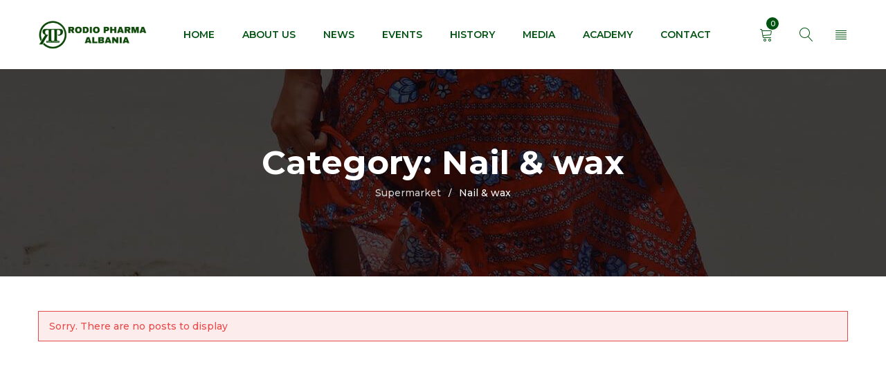

--- FILE ---
content_type: text/html; charset=UTF-8
request_url: https://rodiopharma.al/category/nail-wax/
body_size: 11929
content:
<!DOCTYPE html>
<html lang="en-US">
<head>
		<meta charset="UTF-8" />

			<meta name="viewport" content="width=device-width, initial-scale=1.0, maximum-scale=1" />
	
	<link rel="profile" href="//gmpg.org/xfn/11" />
	<title>Nail &amp; wax | Rodiopharma Dental Products</title>
<meta name='robots' content='max-image-preview:large' />
<link rel='dns-prefetch' href='//fonts.googleapis.com' />
<link rel='preconnect' href='https://fonts.gstatic.com' crossorigin />
<link rel="alternate" type="application/rss+xml" title="Rodiopharma Dental Products &raquo; Feed" href="https://rodiopharma.al/feed/" />
<link rel="alternate" type="application/rss+xml" title="Rodiopharma Dental Products &raquo; Nail &amp; wax Category Feed" href="https://rodiopharma.al/category/nail-wax/feed/" />
<style id='wp-img-auto-sizes-contain-inline-css' type='text/css'>
img:is([sizes=auto i],[sizes^="auto," i]){contain-intrinsic-size:3000px 1500px}
/*# sourceURL=wp-img-auto-sizes-contain-inline-css */
</style>
<style id='wp-emoji-styles-inline-css' type='text/css'>

	img.wp-smiley, img.emoji {
		display: inline !important;
		border: none !important;
		box-shadow: none !important;
		height: 1em !important;
		width: 1em !important;
		margin: 0 0.07em !important;
		vertical-align: -0.1em !important;
		background: none !important;
		padding: 0 !important;
	}
/*# sourceURL=wp-emoji-styles-inline-css */
</style>
<style id='wp-block-library-inline-css' type='text/css'>
:root{--wp-block-synced-color:#7a00df;--wp-block-synced-color--rgb:122,0,223;--wp-bound-block-color:var(--wp-block-synced-color);--wp-editor-canvas-background:#ddd;--wp-admin-theme-color:#007cba;--wp-admin-theme-color--rgb:0,124,186;--wp-admin-theme-color-darker-10:#006ba1;--wp-admin-theme-color-darker-10--rgb:0,107,160.5;--wp-admin-theme-color-darker-20:#005a87;--wp-admin-theme-color-darker-20--rgb:0,90,135;--wp-admin-border-width-focus:2px}@media (min-resolution:192dpi){:root{--wp-admin-border-width-focus:1.5px}}.wp-element-button{cursor:pointer}:root .has-very-light-gray-background-color{background-color:#eee}:root .has-very-dark-gray-background-color{background-color:#313131}:root .has-very-light-gray-color{color:#eee}:root .has-very-dark-gray-color{color:#313131}:root .has-vivid-green-cyan-to-vivid-cyan-blue-gradient-background{background:linear-gradient(135deg,#00d084,#0693e3)}:root .has-purple-crush-gradient-background{background:linear-gradient(135deg,#34e2e4,#4721fb 50%,#ab1dfe)}:root .has-hazy-dawn-gradient-background{background:linear-gradient(135deg,#faaca8,#dad0ec)}:root .has-subdued-olive-gradient-background{background:linear-gradient(135deg,#fafae1,#67a671)}:root .has-atomic-cream-gradient-background{background:linear-gradient(135deg,#fdd79a,#004a59)}:root .has-nightshade-gradient-background{background:linear-gradient(135deg,#330968,#31cdcf)}:root .has-midnight-gradient-background{background:linear-gradient(135deg,#020381,#2874fc)}:root{--wp--preset--font-size--normal:16px;--wp--preset--font-size--huge:42px}.has-regular-font-size{font-size:1em}.has-larger-font-size{font-size:2.625em}.has-normal-font-size{font-size:var(--wp--preset--font-size--normal)}.has-huge-font-size{font-size:var(--wp--preset--font-size--huge)}.has-text-align-center{text-align:center}.has-text-align-left{text-align:left}.has-text-align-right{text-align:right}.has-fit-text{white-space:nowrap!important}#end-resizable-editor-section{display:none}.aligncenter{clear:both}.items-justified-left{justify-content:flex-start}.items-justified-center{justify-content:center}.items-justified-right{justify-content:flex-end}.items-justified-space-between{justify-content:space-between}.screen-reader-text{border:0;clip-path:inset(50%);height:1px;margin:-1px;overflow:hidden;padding:0;position:absolute;width:1px;word-wrap:normal!important}.screen-reader-text:focus{background-color:#ddd;clip-path:none;color:#444;display:block;font-size:1em;height:auto;left:5px;line-height:normal;padding:15px 23px 14px;text-decoration:none;top:5px;width:auto;z-index:100000}html :where(.has-border-color){border-style:solid}html :where([style*=border-top-color]){border-top-style:solid}html :where([style*=border-right-color]){border-right-style:solid}html :where([style*=border-bottom-color]){border-bottom-style:solid}html :where([style*=border-left-color]){border-left-style:solid}html :where([style*=border-width]){border-style:solid}html :where([style*=border-top-width]){border-top-style:solid}html :where([style*=border-right-width]){border-right-style:solid}html :where([style*=border-bottom-width]){border-bottom-style:solid}html :where([style*=border-left-width]){border-left-style:solid}html :where(img[class*=wp-image-]){height:auto;max-width:100%}:where(figure){margin:0 0 1em}html :where(.is-position-sticky){--wp-admin--admin-bar--position-offset:var(--wp-admin--admin-bar--height,0px)}@media screen and (max-width:600px){html :where(.is-position-sticky){--wp-admin--admin-bar--position-offset:0px}}

/*# sourceURL=wp-block-library-inline-css */
</style><link rel='stylesheet' id='wc-blocks-style-css' href='https://rodiopharma.al/wp-content/plugins/woocommerce/assets/client/blocks/wc-blocks.css?ver=wc-9.8.6' type='text/css' media='all' />
<style id='global-styles-inline-css' type='text/css'>
:root{--wp--preset--aspect-ratio--square: 1;--wp--preset--aspect-ratio--4-3: 4/3;--wp--preset--aspect-ratio--3-4: 3/4;--wp--preset--aspect-ratio--3-2: 3/2;--wp--preset--aspect-ratio--2-3: 2/3;--wp--preset--aspect-ratio--16-9: 16/9;--wp--preset--aspect-ratio--9-16: 9/16;--wp--preset--color--black: #000000;--wp--preset--color--cyan-bluish-gray: #abb8c3;--wp--preset--color--white: #ffffff;--wp--preset--color--pale-pink: #f78da7;--wp--preset--color--vivid-red: #cf2e2e;--wp--preset--color--luminous-vivid-orange: #ff6900;--wp--preset--color--luminous-vivid-amber: #fcb900;--wp--preset--color--light-green-cyan: #7bdcb5;--wp--preset--color--vivid-green-cyan: #00d084;--wp--preset--color--pale-cyan-blue: #8ed1fc;--wp--preset--color--vivid-cyan-blue: #0693e3;--wp--preset--color--vivid-purple: #9b51e0;--wp--preset--gradient--vivid-cyan-blue-to-vivid-purple: linear-gradient(135deg,rgb(6,147,227) 0%,rgb(155,81,224) 100%);--wp--preset--gradient--light-green-cyan-to-vivid-green-cyan: linear-gradient(135deg,rgb(122,220,180) 0%,rgb(0,208,130) 100%);--wp--preset--gradient--luminous-vivid-amber-to-luminous-vivid-orange: linear-gradient(135deg,rgb(252,185,0) 0%,rgb(255,105,0) 100%);--wp--preset--gradient--luminous-vivid-orange-to-vivid-red: linear-gradient(135deg,rgb(255,105,0) 0%,rgb(207,46,46) 100%);--wp--preset--gradient--very-light-gray-to-cyan-bluish-gray: linear-gradient(135deg,rgb(238,238,238) 0%,rgb(169,184,195) 100%);--wp--preset--gradient--cool-to-warm-spectrum: linear-gradient(135deg,rgb(74,234,220) 0%,rgb(151,120,209) 20%,rgb(207,42,186) 40%,rgb(238,44,130) 60%,rgb(251,105,98) 80%,rgb(254,248,76) 100%);--wp--preset--gradient--blush-light-purple: linear-gradient(135deg,rgb(255,206,236) 0%,rgb(152,150,240) 100%);--wp--preset--gradient--blush-bordeaux: linear-gradient(135deg,rgb(254,205,165) 0%,rgb(254,45,45) 50%,rgb(107,0,62) 100%);--wp--preset--gradient--luminous-dusk: linear-gradient(135deg,rgb(255,203,112) 0%,rgb(199,81,192) 50%,rgb(65,88,208) 100%);--wp--preset--gradient--pale-ocean: linear-gradient(135deg,rgb(255,245,203) 0%,rgb(182,227,212) 50%,rgb(51,167,181) 100%);--wp--preset--gradient--electric-grass: linear-gradient(135deg,rgb(202,248,128) 0%,rgb(113,206,126) 100%);--wp--preset--gradient--midnight: linear-gradient(135deg,rgb(2,3,129) 0%,rgb(40,116,252) 100%);--wp--preset--font-size--small: 13px;--wp--preset--font-size--medium: 20px;--wp--preset--font-size--large: 36px;--wp--preset--font-size--x-large: 42px;--wp--preset--spacing--20: 0.44rem;--wp--preset--spacing--30: 0.67rem;--wp--preset--spacing--40: 1rem;--wp--preset--spacing--50: 1.5rem;--wp--preset--spacing--60: 2.25rem;--wp--preset--spacing--70: 3.38rem;--wp--preset--spacing--80: 5.06rem;--wp--preset--shadow--natural: 6px 6px 9px rgba(0, 0, 0, 0.2);--wp--preset--shadow--deep: 12px 12px 50px rgba(0, 0, 0, 0.4);--wp--preset--shadow--sharp: 6px 6px 0px rgba(0, 0, 0, 0.2);--wp--preset--shadow--outlined: 6px 6px 0px -3px rgb(255, 255, 255), 6px 6px rgb(0, 0, 0);--wp--preset--shadow--crisp: 6px 6px 0px rgb(0, 0, 0);}:where(.is-layout-flex){gap: 0.5em;}:where(.is-layout-grid){gap: 0.5em;}body .is-layout-flex{display: flex;}.is-layout-flex{flex-wrap: wrap;align-items: center;}.is-layout-flex > :is(*, div){margin: 0;}body .is-layout-grid{display: grid;}.is-layout-grid > :is(*, div){margin: 0;}:where(.wp-block-columns.is-layout-flex){gap: 2em;}:where(.wp-block-columns.is-layout-grid){gap: 2em;}:where(.wp-block-post-template.is-layout-flex){gap: 1.25em;}:where(.wp-block-post-template.is-layout-grid){gap: 1.25em;}.has-black-color{color: var(--wp--preset--color--black) !important;}.has-cyan-bluish-gray-color{color: var(--wp--preset--color--cyan-bluish-gray) !important;}.has-white-color{color: var(--wp--preset--color--white) !important;}.has-pale-pink-color{color: var(--wp--preset--color--pale-pink) !important;}.has-vivid-red-color{color: var(--wp--preset--color--vivid-red) !important;}.has-luminous-vivid-orange-color{color: var(--wp--preset--color--luminous-vivid-orange) !important;}.has-luminous-vivid-amber-color{color: var(--wp--preset--color--luminous-vivid-amber) !important;}.has-light-green-cyan-color{color: var(--wp--preset--color--light-green-cyan) !important;}.has-vivid-green-cyan-color{color: var(--wp--preset--color--vivid-green-cyan) !important;}.has-pale-cyan-blue-color{color: var(--wp--preset--color--pale-cyan-blue) !important;}.has-vivid-cyan-blue-color{color: var(--wp--preset--color--vivid-cyan-blue) !important;}.has-vivid-purple-color{color: var(--wp--preset--color--vivid-purple) !important;}.has-black-background-color{background-color: var(--wp--preset--color--black) !important;}.has-cyan-bluish-gray-background-color{background-color: var(--wp--preset--color--cyan-bluish-gray) !important;}.has-white-background-color{background-color: var(--wp--preset--color--white) !important;}.has-pale-pink-background-color{background-color: var(--wp--preset--color--pale-pink) !important;}.has-vivid-red-background-color{background-color: var(--wp--preset--color--vivid-red) !important;}.has-luminous-vivid-orange-background-color{background-color: var(--wp--preset--color--luminous-vivid-orange) !important;}.has-luminous-vivid-amber-background-color{background-color: var(--wp--preset--color--luminous-vivid-amber) !important;}.has-light-green-cyan-background-color{background-color: var(--wp--preset--color--light-green-cyan) !important;}.has-vivid-green-cyan-background-color{background-color: var(--wp--preset--color--vivid-green-cyan) !important;}.has-pale-cyan-blue-background-color{background-color: var(--wp--preset--color--pale-cyan-blue) !important;}.has-vivid-cyan-blue-background-color{background-color: var(--wp--preset--color--vivid-cyan-blue) !important;}.has-vivid-purple-background-color{background-color: var(--wp--preset--color--vivid-purple) !important;}.has-black-border-color{border-color: var(--wp--preset--color--black) !important;}.has-cyan-bluish-gray-border-color{border-color: var(--wp--preset--color--cyan-bluish-gray) !important;}.has-white-border-color{border-color: var(--wp--preset--color--white) !important;}.has-pale-pink-border-color{border-color: var(--wp--preset--color--pale-pink) !important;}.has-vivid-red-border-color{border-color: var(--wp--preset--color--vivid-red) !important;}.has-luminous-vivid-orange-border-color{border-color: var(--wp--preset--color--luminous-vivid-orange) !important;}.has-luminous-vivid-amber-border-color{border-color: var(--wp--preset--color--luminous-vivid-amber) !important;}.has-light-green-cyan-border-color{border-color: var(--wp--preset--color--light-green-cyan) !important;}.has-vivid-green-cyan-border-color{border-color: var(--wp--preset--color--vivid-green-cyan) !important;}.has-pale-cyan-blue-border-color{border-color: var(--wp--preset--color--pale-cyan-blue) !important;}.has-vivid-cyan-blue-border-color{border-color: var(--wp--preset--color--vivid-cyan-blue) !important;}.has-vivid-purple-border-color{border-color: var(--wp--preset--color--vivid-purple) !important;}.has-vivid-cyan-blue-to-vivid-purple-gradient-background{background: var(--wp--preset--gradient--vivid-cyan-blue-to-vivid-purple) !important;}.has-light-green-cyan-to-vivid-green-cyan-gradient-background{background: var(--wp--preset--gradient--light-green-cyan-to-vivid-green-cyan) !important;}.has-luminous-vivid-amber-to-luminous-vivid-orange-gradient-background{background: var(--wp--preset--gradient--luminous-vivid-amber-to-luminous-vivid-orange) !important;}.has-luminous-vivid-orange-to-vivid-red-gradient-background{background: var(--wp--preset--gradient--luminous-vivid-orange-to-vivid-red) !important;}.has-very-light-gray-to-cyan-bluish-gray-gradient-background{background: var(--wp--preset--gradient--very-light-gray-to-cyan-bluish-gray) !important;}.has-cool-to-warm-spectrum-gradient-background{background: var(--wp--preset--gradient--cool-to-warm-spectrum) !important;}.has-blush-light-purple-gradient-background{background: var(--wp--preset--gradient--blush-light-purple) !important;}.has-blush-bordeaux-gradient-background{background: var(--wp--preset--gradient--blush-bordeaux) !important;}.has-luminous-dusk-gradient-background{background: var(--wp--preset--gradient--luminous-dusk) !important;}.has-pale-ocean-gradient-background{background: var(--wp--preset--gradient--pale-ocean) !important;}.has-electric-grass-gradient-background{background: var(--wp--preset--gradient--electric-grass) !important;}.has-midnight-gradient-background{background: var(--wp--preset--gradient--midnight) !important;}.has-small-font-size{font-size: var(--wp--preset--font-size--small) !important;}.has-medium-font-size{font-size: var(--wp--preset--font-size--medium) !important;}.has-large-font-size{font-size: var(--wp--preset--font-size--large) !important;}.has-x-large-font-size{font-size: var(--wp--preset--font-size--x-large) !important;}
/*# sourceURL=global-styles-inline-css */
</style>

<style id='classic-theme-styles-inline-css' type='text/css'>
/*! This file is auto-generated */
.wp-block-button__link{color:#fff;background-color:#32373c;border-radius:9999px;box-shadow:none;text-decoration:none;padding:calc(.667em + 2px) calc(1.333em + 2px);font-size:1.125em}.wp-block-file__button{background:#32373c;color:#fff;text-decoration:none}
/*# sourceURL=/wp-includes/css/classic-themes.min.css */
</style>
<link rel='stylesheet' id='contact-form-7-css' href='https://rodiopharma.al/wp-content/plugins/contact-form-7/includes/css/styles.css?ver=6.0.6' type='text/css' media='all' />
<link rel='stylesheet' id='js_composer_front-css' href='https://rodiopharma.al/wp-content/plugins/js_composer/assets/css/js_composer.min.css?ver=6.10.0' type='text/css' media='all' />
<link rel='stylesheet' id='ts-shortcode-css' href='https://rodiopharma.al/wp-content/plugins/themesky/css/shortcode.css?ver=1.1.0' type='text/css' media='all' />
<link rel='stylesheet' id='owl-carousel-css' href='https://rodiopharma.al/wp-content/plugins/themesky/css/owl.carousel.css?ver=1.1.0' type='text/css' media='all' />
<link rel='stylesheet' id='woocommerce-layout-css' href='https://rodiopharma.al/wp-content/plugins/woocommerce/assets/css/woocommerce-layout.css?ver=9.8.6' type='text/css' media='all' />
<link rel='stylesheet' id='woocommerce-smallscreen-css' href='https://rodiopharma.al/wp-content/plugins/woocommerce/assets/css/woocommerce-smallscreen.css?ver=9.8.6' type='text/css' media='only screen and (max-width: 768px)' />
<link rel='stylesheet' id='woocommerce-general-css' href='https://rodiopharma.al/wp-content/plugins/woocommerce/assets/css/woocommerce.css?ver=9.8.6' type='text/css' media='all' />
<style id='woocommerce-inline-inline-css' type='text/css'>
.woocommerce form .form-row .required { visibility: visible; }
/*# sourceURL=woocommerce-inline-inline-css */
</style>
<link rel='stylesheet' id='brands-styles-css' href='https://rodiopharma.al/wp-content/plugins/woocommerce/assets/css/brands.css?ver=9.8.6' type='text/css' media='all' />
<link rel="preload" as="style" href="https://fonts.googleapis.com/css?family=Montserrat:500,700,300,600&#038;display=swap&#038;ver=1696156118" /><link rel="stylesheet" href="https://fonts.googleapis.com/css?family=Montserrat:500,700,300,600&#038;display=swap&#038;ver=1696156118" media="print" onload="this.media='all'"><noscript><link rel="stylesheet" href="https://fonts.googleapis.com/css?family=Montserrat:500,700,300,600&#038;display=swap&#038;ver=1696156118" /></noscript><link rel='stylesheet' id='font-awesome-css' href='https://rodiopharma.al/wp-content/themes/RodioPharma2023/css/font-awesome.css?ver=1.2.0' type='text/css' media='all' />
<link rel='stylesheet' id='font-linear-icon-css' href='https://rodiopharma.al/wp-content/themes/RodioPharma2023/css/linearicons.css?ver=1.2.0' type='text/css' media='all' />
<link rel='stylesheet' id='yoome-reset-css' href='https://rodiopharma.al/wp-content/themes/RodioPharma2023/css/reset.css?ver=1.2.0' type='text/css' media='all' />
<link rel='stylesheet' id='yoome-style-css' href='https://rodiopharma.al/wp-content/themes/RodioPharma2023/style.css?ver=1.2.0' type='text/css' media='all' />
<style id='yoome-style-inline-css' type='text/css'>
.header-v3 header .menu-wrapper nav > ul.menu > li.menu-item-14621{background-color: #ef3c38;}.header-v3 header .menu-wrapper nav > ul.menu > li.menu-item-14622{background-color: #66cc66;}.header-v3 header .menu-wrapper nav > ul.menu > li.menu-item-14623{background-color: #f79d45;}.header-v3 header .menu-wrapper nav > ul.menu > li.menu-item-14624{background-color: #f1cd09;}.header-v3 header .menu-wrapper nav > ul.menu > li.menu-item-14625{background-color: #8d78f1;}.header-v3 header .menu-wrapper nav > ul.menu > li.menu-item-14626{background-color: #6ec4dd;}
/*# sourceURL=yoome-style-inline-css */
</style>
<link rel='stylesheet' id='yoome-responsive-css' href='https://rodiopharma.al/wp-content/themes/RodioPharma2023/css/responsive.css?ver=1.2.0' type='text/css' media='all' />
<link rel='stylesheet' id='prettyphoto-css' href='https://rodiopharma.al/wp-content/plugins/js_composer/assets/lib/prettyphoto/css/prettyPhoto.min.css?ver=6.10.0' type='text/css' media='all' />
<link rel='stylesheet' id='yoome-dynamic-css-css' href='https://rodiopharma.al/wp-content/uploads/yoome.css?ver=1696156118' type='text/css' media='all' />
<script type="text/template" id="tmpl-variation-template">
	<div class="woocommerce-variation-description">{{{ data.variation.variation_description }}}</div>
	<div class="woocommerce-variation-price">{{{ data.variation.price_html }}}</div>
	<div class="woocommerce-variation-availability">{{{ data.variation.availability_html }}}</div>
</script>
<script type="text/template" id="tmpl-unavailable-variation-template">
	<p role="alert">Sorry, this product is unavailable. Please choose a different combination.</p>
</script>
<script type="text/javascript" src="https://rodiopharma.al/wp-includes/js/jquery/jquery.min.js?ver=3.7.1" id="jquery-core-js"></script>
<script type="text/javascript" src="https://rodiopharma.al/wp-includes/js/jquery/jquery-migrate.min.js?ver=3.4.1" id="jquery-migrate-js"></script>
<script type="text/javascript" src="https://rodiopharma.al/wp-content/plugins/woocommerce/assets/js/jquery-blockui/jquery.blockUI.min.js?ver=2.7.0-wc.9.8.6" id="jquery-blockui-js" data-wp-strategy="defer"></script>
<script type="text/javascript" id="wc-add-to-cart-js-extra">
/* <![CDATA[ */
var wc_add_to_cart_params = {"ajax_url":"/wp-admin/admin-ajax.php","wc_ajax_url":"/?wc-ajax=%%endpoint%%","i18n_view_cart":"View cart","cart_url":"https://rodiopharma.al/cart-3/","is_cart":"","cart_redirect_after_add":"no"};
//# sourceURL=wc-add-to-cart-js-extra
/* ]]> */
</script>
<script type="text/javascript" src="https://rodiopharma.al/wp-content/plugins/woocommerce/assets/js/frontend/add-to-cart.min.js?ver=9.8.6" id="wc-add-to-cart-js" data-wp-strategy="defer"></script>
<script type="text/javascript" src="https://rodiopharma.al/wp-content/plugins/woocommerce/assets/js/js-cookie/js.cookie.min.js?ver=2.1.4-wc.9.8.6" id="js-cookie-js" defer="defer" data-wp-strategy="defer"></script>
<script type="text/javascript" id="woocommerce-js-extra">
/* <![CDATA[ */
var woocommerce_params = {"ajax_url":"/wp-admin/admin-ajax.php","wc_ajax_url":"/?wc-ajax=%%endpoint%%","i18n_password_show":"Show password","i18n_password_hide":"Hide password"};
//# sourceURL=woocommerce-js-extra
/* ]]> */
</script>
<script type="text/javascript" src="https://rodiopharma.al/wp-content/plugins/woocommerce/assets/js/frontend/woocommerce.min.js?ver=9.8.6" id="woocommerce-js" defer="defer" data-wp-strategy="defer"></script>
<script type="text/javascript" src="https://rodiopharma.al/wp-content/plugins/js_composer/assets/js/vendors/woocommerce-add-to-cart.js?ver=6.10.0" id="vc_woocommerce-add-to-cart-js-js"></script>
<script type="text/javascript" src="https://rodiopharma.al/wp-includes/js/underscore.min.js?ver=1.13.7" id="underscore-js"></script>
<script type="text/javascript" id="wp-util-js-extra">
/* <![CDATA[ */
var _wpUtilSettings = {"ajax":{"url":"/wp-admin/admin-ajax.php"}};
//# sourceURL=wp-util-js-extra
/* ]]> */
</script>
<script type="text/javascript" src="https://rodiopharma.al/wp-includes/js/wp-util.min.js?ver=6.9" id="wp-util-js"></script>
<script type="text/javascript" id="wc-add-to-cart-variation-js-extra">
/* <![CDATA[ */
var wc_add_to_cart_variation_params = {"wc_ajax_url":"/?wc-ajax=%%endpoint%%","i18n_no_matching_variations_text":"Sorry, no products matched your selection. Please choose a different combination.","i18n_make_a_selection_text":"Please select some product options before adding this product to your cart.","i18n_unavailable_text":"Sorry, this product is unavailable. Please choose a different combination.","i18n_reset_alert_text":"Your selection has been reset. Please select some product options before adding this product to your cart."};
//# sourceURL=wc-add-to-cart-variation-js-extra
/* ]]> */
</script>
<script type="text/javascript" src="https://rodiopharma.al/wp-content/plugins/woocommerce/assets/js/frontend/add-to-cart-variation.min.js?ver=9.8.6" id="wc-add-to-cart-variation-js" defer="defer" data-wp-strategy="defer"></script>
<link rel="https://api.w.org/" href="https://rodiopharma.al/wp-json/" /><link rel="alternate" title="JSON" type="application/json" href="https://rodiopharma.al/wp-json/wp/v2/categories/1680" /><link rel="EditURI" type="application/rsd+xml" title="RSD" href="https://rodiopharma.al/xmlrpc.php?rsd" />
<meta name="generator" content="WordPress 6.9" />
<meta name="generator" content="WooCommerce 9.8.6" />
<meta name="generator" content="Redux 4.5.7" /><style type="text/css" data-type="vc_shortcodes-custom-css">.vc_custom_1560225222688{padding-top: 50px !important;padding-bottom: 20px !important;}.vc_custom_1561368482884{margin-top: 40px !important;}.vc_custom_1557133395076{margin-bottom: -30px !important;}.vc_custom_1557460536045{padding-top: 30px !important;padding-bottom: 28px !important;}.vc_custom_1557133395076{margin-bottom: -30px !important;}.vc_custom_1560226736598{padding-top: 30px !important;padding-bottom: 20px !important;}.vc_custom_1560226686893{margin-bottom: 30px !important;}.vc_custom_1560226714166{margin-bottom: 20px !important;}.vc_custom_1557201771008{margin-bottom: 20px !important;}.vc_custom_1557133023813{margin-top: 20px !important;}.vc_custom_1557133395076{margin-bottom: -30px !important;}.vc_custom_1560223043525{background-color: #222222 !important;}.vc_custom_1560223043525{background-color: #222222 !important;}.vc_custom_1560226552105{padding-top: 40px !important;padding-bottom: 40px !important;background-color: #222222 !important;}.vc_custom_1560223043525{background-color: #222222 !important;}.vc_custom_1560223043525{background-color: #222222 !important;}.vc_custom_1560226521072{padding-top: 30px !important;padding-bottom: 40px !important;}.vc_custom_1555058732597{margin-bottom: -30px !important;}.vc_custom_1560223856758{padding-top: 50px !important;padding-bottom: 30px !important;}.vc_custom_1560226046484{margin-bottom: 50px !important;}.vc_custom_1560226041630{margin-bottom: 20px !important;}.vc_custom_1560410217350{margin-bottom: -30px !important;}.vc_custom_1557740765879{padding-top: 50px !important;padding-right: 10px !important;padding-bottom: 50px !important;}.vc_custom_1554952735045{padding-top: 50px !important;padding-bottom: 50px !important;background-color: #2c54c2 !important;}.vc_custom_1554952992400{margin-top: 20px !important;}.vc_custom_1560225670358{margin-bottom: 20px !important;padding-top: 50px !important;}.vc_custom_1555925876956{margin-bottom: 20px !important;}.vc_custom_1555925870516{margin-bottom: 20px !important;}.vc_custom_1555925873731{margin-bottom: 20px !important;}.vc_custom_1555922144018{margin-top: 20px !important;}.vc_custom_1554949554003{margin-bottom: -30px !important;}.vc_custom_1554968661543{padding-top: 20px !important;padding-bottom: 18px !important;}.vc_custom_1568176188876{margin-top: 15px !important;}.vc_custom_1567568189158{margin-bottom: 30px !important;}.vc_custom_1554949563266{margin-bottom: -30px !important;}</style>	<noscript><style>.woocommerce-product-gallery{ opacity: 1 !important; }</style></noscript>
	<meta name="generator" content="Powered by WPBakery Page Builder - drag and drop page builder for WordPress."/>
<meta name="generator" content="Powered by Slider Revolution 6.6.12 - responsive, Mobile-Friendly Slider Plugin for WordPress with comfortable drag and drop interface." />
<link rel="icon" href="https://rodiopharma.al/wp-content/uploads/2021/02/cropped-logo-32x32.jpg" sizes="32x32" />
<link rel="icon" href="https://rodiopharma.al/wp-content/uploads/2021/02/cropped-logo-192x192.jpg" sizes="192x192" />
<link rel="apple-touch-icon" href="https://rodiopharma.al/wp-content/uploads/2021/02/cropped-logo-180x180.jpg" />
<meta name="msapplication-TileImage" content="https://rodiopharma.al/wp-content/uploads/2021/02/cropped-logo-270x270.jpg" />
<script>function setREVStartSize(e){
			//window.requestAnimationFrame(function() {
				window.RSIW = window.RSIW===undefined ? window.innerWidth : window.RSIW;
				window.RSIH = window.RSIH===undefined ? window.innerHeight : window.RSIH;
				try {
					var pw = document.getElementById(e.c).parentNode.offsetWidth,
						newh;
					pw = pw===0 || isNaN(pw) || (e.l=="fullwidth" || e.layout=="fullwidth") ? window.RSIW : pw;
					e.tabw = e.tabw===undefined ? 0 : parseInt(e.tabw);
					e.thumbw = e.thumbw===undefined ? 0 : parseInt(e.thumbw);
					e.tabh = e.tabh===undefined ? 0 : parseInt(e.tabh);
					e.thumbh = e.thumbh===undefined ? 0 : parseInt(e.thumbh);
					e.tabhide = e.tabhide===undefined ? 0 : parseInt(e.tabhide);
					e.thumbhide = e.thumbhide===undefined ? 0 : parseInt(e.thumbhide);
					e.mh = e.mh===undefined || e.mh=="" || e.mh==="auto" ? 0 : parseInt(e.mh,0);
					if(e.layout==="fullscreen" || e.l==="fullscreen")
						newh = Math.max(e.mh,window.RSIH);
					else{
						e.gw = Array.isArray(e.gw) ? e.gw : [e.gw];
						for (var i in e.rl) if (e.gw[i]===undefined || e.gw[i]===0) e.gw[i] = e.gw[i-1];
						e.gh = e.el===undefined || e.el==="" || (Array.isArray(e.el) && e.el.length==0)? e.gh : e.el;
						e.gh = Array.isArray(e.gh) ? e.gh : [e.gh];
						for (var i in e.rl) if (e.gh[i]===undefined || e.gh[i]===0) e.gh[i] = e.gh[i-1];
											
						var nl = new Array(e.rl.length),
							ix = 0,
							sl;
						e.tabw = e.tabhide>=pw ? 0 : e.tabw;
						e.thumbw = e.thumbhide>=pw ? 0 : e.thumbw;
						e.tabh = e.tabhide>=pw ? 0 : e.tabh;
						e.thumbh = e.thumbhide>=pw ? 0 : e.thumbh;
						for (var i in e.rl) nl[i] = e.rl[i]<window.RSIW ? 0 : e.rl[i];
						sl = nl[0];
						for (var i in nl) if (sl>nl[i] && nl[i]>0) { sl = nl[i]; ix=i;}
						var m = pw>(e.gw[ix]+e.tabw+e.thumbw) ? 1 : (pw-(e.tabw+e.thumbw)) / (e.gw[ix]);
						newh =  (e.gh[ix] * m) + (e.tabh + e.thumbh);
					}
					var el = document.getElementById(e.c);
					if (el!==null && el) el.style.height = newh+"px";
					el = document.getElementById(e.c+"_wrapper");
					if (el!==null && el) {
						el.style.height = newh+"px";
						el.style.display = "block";
					}
				} catch(e){
					console.log("Failure at Presize of Slider:" + e)
				}
			//});
		  };</script>
<noscript><style> .wpb_animate_when_almost_visible { opacity: 1; }</style></noscript><link rel='stylesheet' id='rs-plugin-settings-css' href='https://rodiopharma.al/wp-content/plugins/revslider/public/assets/css/rs6.css?ver=6.6.12' type='text/css' media='all' />
<style id='rs-plugin-settings-inline-css' type='text/css'>
#rs-demo-id {}
/*# sourceURL=rs-plugin-settings-inline-css */
</style>
</head>
<body class="archive category category-nail-wax category-1680 wp-theme-RodioPharma2023 theme-RodioPharma2023 woocommerce-no-js wide header-v6 product-label-rectangle product-style-2 no-wishlist no-compare ts_desktop wpb-js-composer js-comp-ver-6.10.0 vc_responsive">

<div id="page" class="hfeed site">

			<!-- Page Slider -->
				
		<!-- Search -->
				<div id="ts-search-sidebar" class="ts-floating-sidebar">
			<div class="overlay"></div>
			<div class="ts-search-by-category ts-sidebar-content woocommerce">
				<h2 class="title">Search </h2>
				<span class="close"></span>
				<form method="get" action="https://rodiopharma.al/" id="searchform-614">
	<div class="search-table">
		<div class="search-field search-content">
			<input type="text" value="" name="s" id="s-614" placeholder="Search for products" autocomplete="off" />
						<input type="hidden" name="post_type" value="product" />
					</div>
		<div class="search-button">
			<input type="submit" id="searchsubmit-614" value="Search" />
		</div>
	</div>
</form>				<div class="ts-search-result-container"></div>
			</div>
		</div>
				
		<!-- Group Header Button -->
		<div id="group-icon-header" class="ts-floating-sidebar">
		
			<div class="ts-sidebar-content">
				<span class="close"></span>
				
				<div class="logo-wrapper visible-phone">		<div class="logo">
			<a href="https://rodiopharma.al/">
			<!-- Main logo -->
							<img src="https://rodiopharma.al/wp-content/uploads/2023/06/Rodio-Pharma-Logo.png" alt="Yoome" title="Yoome" class="normal-logo" />
						
			<!-- Mobile logo -->
							<img src="https://rodiopharma.al/wp-content/uploads/2023/06/Rodio-Pharma-Logo.png" alt="Yoome" title="Yoome" class="mobile-logo" />
						
			<!-- Mobile menu logo -->
							<img src="https://rodiopharma.al/wp-content/uploads/2023/06/Rodio-Pharma-Logo.png" alt="Yoome" title="Yoome" class="mobile-menu-logo" />
						
			<!-- Sticky logo -->
							<img src="https://rodiopharma.al/wp-content/uploads/2023/06/Rodio-Pharma-Logo.png" alt="Yoome" title="Yoome" class="sticky-logo" />
						
						</a>
		</div>
		</div>
				
				<div class="mobile-menu-wrapper ts-menu visible-phone">
					<div class="menu-main-mobile">
						<nav class="mobile-menu"><ul id="menu-main" class="menu"><li id="menu-item-5671" class="menu-item menu-item-type-custom menu-item-object-custom menu-item-home menu-item-5671 ts-normal-menu">
	<a href="https://rodiopharma.al"><span class="menu-label">HOME</span></a></li>
<li id="menu-item-15339" class="menu-item menu-item-type-custom menu-item-object-custom menu-item-15339 ts-normal-menu">
	<a href="https://rodiopharma.al/about-us-2/"><span class="menu-label">ABOUT US</span></a></li>
<li id="menu-item-15340" class="menu-item menu-item-type-custom menu-item-object-custom menu-item-15340 ts-normal-menu">
	<a href="#"><span class="menu-label">NEWS</span></a></li>
<li id="menu-item-15345" class="menu-item menu-item-type-custom menu-item-object-custom menu-item-15345 ts-normal-menu">
	<a href="https://rodiopharma.al/elements/pages/events/"><span class="menu-label">EVENTS</span></a></li>
<li id="menu-item-15341" class="menu-item menu-item-type-custom menu-item-object-custom menu-item-15341 ts-normal-menu">
	<a href="#"><span class="menu-label">HISTORY</span></a></li>
<li id="menu-item-15343" class="menu-item menu-item-type-custom menu-item-object-custom menu-item-15343 ts-normal-menu">
	<a href="#"><span class="menu-label">MEDIA</span></a></li>
<li id="menu-item-15346" class="menu-item menu-item-type-custom menu-item-object-custom menu-item-15346 ts-normal-menu">
	<a href="#"><span class="menu-label">ACADEMY</span></a></li>
<li id="menu-item-15344" class="menu-item menu-item-type-custom menu-item-object-custom menu-item-15344 ts-normal-menu">
	<a href="#"><span class="menu-label">CONTACT</span></a></li>
</ul></nav>					</div>
					
				</div>
				
				<div class="group-button-header">
										
										
						
					
										<div class="my-account-wrapper">		<div class="ts-tiny-account-wrapper">
			<div class="account-control">
									<a  class="login" href="https://rodiopharma.al/my-account-3/" title="Login"><span>Login</span></a>
					 / 
					<a class="sign-up" href="https://rodiopharma.al/my-account-3/" title="Create New Account"><span>Sign up</span></a>
								
							</div>
		</div>
		
		</div>
										
										
									</div>
				
			</div>
			

		</div>
		
		
		<!-- Shopping Cart Floating Sidebar -->
				<div id="ts-shopping-cart-sidebar" class="ts-floating-sidebar">
			<div class="overlay"></div>
			<div class="ts-sidebar-content">
				<span class="close"></span>
				<div class="ts-tiny-cart-wrapper"></div>
			</div>
		</div>
				
		<header class="ts-header has-sticky show-cart hidden-wishlist show-search">
	<div class="header-container">
		<div class="header-template">
			<div class="header-middle header-sticky">
				<div class="container">
					
					<div class="logo-wrapper">		<div class="logo">
			<a href="https://rodiopharma.al/">
			<!-- Main logo -->
							<img src="https://rodiopharma.al/wp-content/uploads/2023/06/Rodio-Pharma-Logo.png" alt="Yoome" title="Yoome" class="normal-logo" />
						
			<!-- Mobile logo -->
							<img src="https://rodiopharma.al/wp-content/uploads/2023/06/Rodio-Pharma-Logo.png" alt="Yoome" title="Yoome" class="mobile-logo" />
						
			<!-- Mobile menu logo -->
							<img src="https://rodiopharma.al/wp-content/uploads/2023/06/Rodio-Pharma-Logo.png" alt="Yoome" title="Yoome" class="mobile-menu-logo" />
						
			<!-- Sticky logo -->
							<img src="https://rodiopharma.al/wp-content/uploads/2023/06/Rodio-Pharma-Logo.png" alt="Yoome" title="Yoome" class="sticky-logo" />
						
						</a>
		</div>
		</div>
					
					<div class="menu-wrapper menu-left hidden-phone">							
						<div class="ts-menu">
							<nav class="main-menu pc-menu ts-mega-menu-wrapper"><ul id="menu-main-1" class="menu"><li class="menu-item menu-item-type-custom menu-item-object-custom menu-item-home menu-item-5671 ts-normal-menu">
	<a href="https://rodiopharma.al"><span class="menu-label">HOME</span></a></li>
<li class="menu-item menu-item-type-custom menu-item-object-custom menu-item-15339 ts-normal-menu">
	<a href="https://rodiopharma.al/about-us-2/"><span class="menu-label">ABOUT US</span></a></li>
<li class="menu-item menu-item-type-custom menu-item-object-custom menu-item-15340 ts-normal-menu">
	<a href="#"><span class="menu-label">NEWS</span></a></li>
<li class="menu-item menu-item-type-custom menu-item-object-custom menu-item-15345 ts-normal-menu">
	<a href="https://rodiopharma.al/elements/pages/events/"><span class="menu-label">EVENTS</span></a></li>
<li class="menu-item menu-item-type-custom menu-item-object-custom menu-item-15341 ts-normal-menu">
	<a href="#"><span class="menu-label">HISTORY</span></a></li>
<li class="menu-item menu-item-type-custom menu-item-object-custom menu-item-15343 ts-normal-menu">
	<a href="#"><span class="menu-label">MEDIA</span></a></li>
<li class="menu-item menu-item-type-custom menu-item-object-custom menu-item-15346 ts-normal-menu">
	<a href="#"><span class="menu-label">ACADEMY</span></a></li>
<li class="menu-item menu-item-type-custom menu-item-object-custom menu-item-15344 ts-normal-menu">
	<a href="#"><span class="menu-label">CONTACT</span></a></li>
</ul></nav>						</div>
					</div>
					
					<div class="header-right">
						
						<div class="ts-group-meta-icon-toggle">
							<span class="icon "></span>
						</div>
						
												<div class="search-sidebar-icon search-button">
							<span class="icon "></span>
						</div>
												
												<div class="shopping-cart-wrapper">			<div class="ts-tiny-cart-wrapper">
								<div class="cart-icon">
					<a class="cart-control" href="https://rodiopharma.al/cart-3/" title="View your shopping cart">
						<span class="ic-cart"></span>
						<span class="cart-number">0</span>
					</a>
					
										<span class="cart-drop-icon drop-icon"></span>
									</div>
								
								<div class="cart-dropdown-form dropdown-container">
					<div class="form-content">
													<label>Your shopping cart is empty</label>
											</div>
				</div>
							</div>
		</div>
												
					</div>
				</div>
			</div>
		</div>	
	</div>
</header>		
		
	
	<div id="main" class="wrapper"><div class="breadcrumb-title-wrapper breadcrumb-v3 ts-breadcrumb-parallax" style="background-image: url(https://rodiopharma.al/wp-content/themes/RodioPharma2023/images/bg_breadcrumb_v3.jpg)"><div class="breadcrumb-content"><div class="breadcrumb-title"><h1 class="heading-title page-title entry-title ">Category: Nail &amp; wax</h1><div class="breadcrumbs"><div class="breadcrumbs-container"><a href="https://rodiopharma.al/">Supermarket</a> <span class="brn_arrow">&#047;</span> <span class="current">Nail &amp; wax</span></div></div></div></div></div>
<div class="page-container page-template archive-template show_breadcrumb_v3">
	
	<!-- Left Sidebar -->
		
	
	<!-- Main Content -->
	<div id="main-content" class="ts-col-24">	
		<div id="primary" class="site-content">
		
			<div class="alert alert-error">Sorry. There are no posts to display</div>		<nav class="ts-pagination">
					</nav>
					
		</div>
	</div>
	
	<!-- Right Sidebar -->
		
</div>

<div class="clear"></div>
</div><!-- #main .wrapper -->
<div class="clear"></div>
		<footer id="colophon">
		<div class="footer-container">
						<div class="first-footer-area footer-area">
				<div class="container">
					<section class="wpb-content-wrapper"><div  class="vc_row wpb_row vc_row-fluid vc_column-gap-default ts-row-wide"  ><div class="wpb_column vc_column_container vc_col-sm-12 vc_hidden-md vc_hidden-sm vc_hidden-xs">
	<div class="wpb_wrapper">
	<div class="vc_empty_space"   style="height: 30px"><span class="vc_empty_space_inner"></span></div>	</div>
</div></div>	<div  class="vc_row wpb_row vc_row-fluid vc_column-gap-default ts-row-wide"  ><div class="wpb_column vc_column_container vc_col-sm-12 vc_hidden-sm vc_hidden-xs">
	<div class="wpb_wrapper">
	<div class="vc_empty_space"   style="height: 20px"><span class="vc_empty_space_inner"></span></div>	</div>
</div></div>	<div  class="vc_row wpb_row vc_row-fluid vc_column-gap-default ts-row-wide"  ><div class="wpb_column vc_column_container vc_col-sm-3 vc_hidden-md vc_hidden-sm vc_hidden-xs">
	<div class="wpb_wrapper">
	
	<div class="wpb_text_column wpb_content_element " >
		<div class="wpb_wrapper">
			<p>NECESSARY INFORMATION</p>
<ul class="info-content">
<li class="info-location"><span class="x_1391212741font"><span class="x_1391212741size">&#8220;Jordan Misja&#8221; St., Entrance 2, Ap 1, &#8220;Prestige Residence&#8221; 1010, Tirana,Albania</span></span></li>
<li class="info-phone">+355686062222</li>
<li class="info-phone">+355698190277</li>
<li class="info-email"><a href="/cdn-cgi/l/email-protection" class="__cf_email__" data-cfemail="026b6c646d42706d666b6d726a63706f632c636e">[email&#160;protected]</a></li>
</ul>

		</div>
	</div>
<div class="vc_empty_space"   style="height: 30px"><span class="vc_empty_space_inner"></span></div>	</div>
</div><div class="wpb_column vc_column_container vc_col-sm-3">
	<div class="wpb_wrapper">
	
	<div class="wpb_text_column wpb_content_element " >
		<div class="wpb_wrapper">
			<ul class="no-padding">
<li><a href="#">Ten Years of making the difference</a></li>
<li><a title="Company" href="#">Company</a></li>
<li><a href="#">Quality standards and patents</a></li>
<li><a title="Who we are" href="#">Who we are</a></li>
<li><a title="Academy">Academy</a></li>
</ul>

		</div>
	</div>
	</div>
</div><div class="wpb_column vc_column_container vc_col-sm-3">
	<div class="wpb_wrapper">
	
	<div class="wpb_text_column wpb_content_element " >
		<div class="wpb_wrapper">
			<ul class="no-padding">
<li><a title="Help &amp; FAQs">Help &amp; FAQs</a></li>
<li><a title="About Us">About Us</a></li>
<li><a title="Rodio Pharma Staff">Rodio Pharma Staff</a></li>
<li><a title="Contact">Contact</a></li>
<li><a title="Map">Map</a></li>
</ul>

		</div>
	</div>
	</div>
</div><div class="wpb_column vc_column_container vc_col-sm-3">
	<div class="wpb_wrapper">
	
	<div class="wpb_text_column wpb_content_element " >
		<div class="wpb_wrapper">
			<ul class="no-padding">
<li><a title="Events">Events</a></li>
<li><a title="Feedback">Feedback</a></li>
<li><a title="News">News</a></li>
<li><a title="Showroom">Showroom</a></li>
<li>Catalogs</li>
<li>Manuals</li>
</ul>

		</div>
	</div>
	</div>
</div></div>	<div  class="vc_row wpb_row vc_row-fluid vc_column-gap-default ts-row-wide"  ><div class="wpb_column vc_column_container vc_col-sm-12 vc_hidden-sm vc_hidden-xs">
	<div class="wpb_wrapper">
	<div class="vc_empty_space"   style="height: 20px"><span class="vc_empty_space_inner"></span></div>	</div>
</div></div>	<div  class="vc_row wpb_row vc_row-fluid vc_column-gap-default ts-row-wide"  ><div class="wpb_column vc_column_container vc_col-sm-12 vc_custom_1557133395076">
	<div class="wpb_wrapper">
	<div class="vc_separator wpb_content_element vc_separator_align_center vc_sep_width_100 vc_sep_pos_align_center vc_separator_no_text" ><span class="vc_sep_holder vc_sep_holder_l"><span style="border-color:#393939;" class="vc_sep_line"></span></span><span class="vc_sep_holder vc_sep_holder_r"><span style="border-color:#393939;" class="vc_sep_line"></span></span>
</div>	</div>
</div></div>
</section>				</div>
			</div>
						
						<div class="end-footer footer-area">
				<div class="container">
					<section class="wpb-content-wrapper">	<div  class="vc_row wpb_row vc_row-fluid vc_custom_1557460536045 vc_column-gap-default ts-row-wide"  ><div class="wpb_column vc_column_container vc_col-sm-12">
	<div class="wpb_wrapper">
	
	<div class="wpb_text_column wpb_content_element " >
		<div class="wpb_wrapper">
			<p>© <a title="Yoome" href="#">Rodio Pharma Albania</a> 2013-2023.</p>

		</div>
	</div>
	</div>
</div></div>
</section>				</div>
			</div>
					</div>
	</footer>
	</div><!-- #page -->

<div id="to-top" class="scroll-button">
	<a class="scroll-button" href="javascript:void(0)" title="Back to Top">Back to Top</a>
</div>


		<script data-cfasync="false" src="/cdn-cgi/scripts/5c5dd728/cloudflare-static/email-decode.min.js"></script><script>
			window.RS_MODULES = window.RS_MODULES || {};
			window.RS_MODULES.modules = window.RS_MODULES.modules || {};
			window.RS_MODULES.waiting = window.RS_MODULES.waiting || [];
			window.RS_MODULES.defered = true;
			window.RS_MODULES.moduleWaiting = window.RS_MODULES.moduleWaiting || {};
			window.RS_MODULES.type = 'compiled';
		</script>
		<script type="speculationrules">
{"prefetch":[{"source":"document","where":{"and":[{"href_matches":"/*"},{"not":{"href_matches":["/wp-*.php","/wp-admin/*","/wp-content/uploads/*","/wp-content/*","/wp-content/plugins/*","/wp-content/themes/RodioPharma2023/*","/*\\?(.+)"]}},{"not":{"selector_matches":"a[rel~=\"nofollow\"]"}},{"not":{"selector_matches":".no-prefetch, .no-prefetch a"}}]},"eagerness":"conservative"}]}
</script>
<script type="text/html" id="wpb-modifications"></script>	<script type='text/javascript'>
		(function () {
			var c = document.body.className;
			c = c.replace(/woocommerce-no-js/, 'woocommerce-js');
			document.body.className = c;
		})();
	</script>
	<script type="text/javascript" src="https://rodiopharma.al/wp-includes/js/dist/hooks.min.js?ver=dd5603f07f9220ed27f1" id="wp-hooks-js"></script>
<script type="text/javascript" src="https://rodiopharma.al/wp-includes/js/dist/i18n.min.js?ver=c26c3dc7bed366793375" id="wp-i18n-js"></script>
<script type="text/javascript" id="wp-i18n-js-after">
/* <![CDATA[ */
wp.i18n.setLocaleData( { 'text direction\u0004ltr': [ 'ltr' ] } );
//# sourceURL=wp-i18n-js-after
/* ]]> */
</script>
<script type="text/javascript" src="https://rodiopharma.al/wp-content/plugins/contact-form-7/includes/swv/js/index.js?ver=6.0.6" id="swv-js"></script>
<script type="text/javascript" id="contact-form-7-js-before">
/* <![CDATA[ */
var wpcf7 = {
    "api": {
        "root": "https:\/\/rodiopharma.al\/wp-json\/",
        "namespace": "contact-form-7\/v1"
    },
    "cached": 1
};
//# sourceURL=contact-form-7-js-before
/* ]]> */
</script>
<script type="text/javascript" src="https://rodiopharma.al/wp-content/plugins/contact-form-7/includes/js/index.js?ver=6.0.6" id="contact-form-7-js"></script>
<script type="text/javascript" src="https://rodiopharma.al/wp-content/plugins/revslider/public/assets/js/rbtools.min.js?ver=6.6.12" defer async id="tp-tools-js"></script>
<script type="text/javascript" src="https://rodiopharma.al/wp-content/plugins/revslider/public/assets/js/rs6.min.js?ver=6.6.12" defer async id="revmin-js"></script>
<script type="text/javascript" id="ts-shortcode-js-extra">
/* <![CDATA[ */
var ts_shortcode_params = {"ajax_uri":"/wp-admin/admin-ajax.php"};
//# sourceURL=ts-shortcode-js-extra
/* ]]> */
</script>
<script type="text/javascript" src="https://rodiopharma.al/wp-content/plugins/themesky/js/shortcode.js?ver=1.1.0" id="ts-shortcode-js"></script>
<script type="text/javascript" src="https://rodiopharma.al/wp-content/plugins/themesky/js/owl.carousel.min.js?ver=1.1.0" id="owl-carousel-js"></script>
<script type="text/javascript" src="https://rodiopharma.al/wp-content/plugins/woocommerce/assets/js/sourcebuster/sourcebuster.min.js?ver=9.8.6" id="sourcebuster-js-js"></script>
<script type="text/javascript" id="wc-order-attribution-js-extra">
/* <![CDATA[ */
var wc_order_attribution = {"params":{"lifetime":1.0e-5,"session":30,"base64":false,"ajaxurl":"https://rodiopharma.al/wp-admin/admin-ajax.php","prefix":"wc_order_attribution_","allowTracking":true},"fields":{"source_type":"current.typ","referrer":"current_add.rf","utm_campaign":"current.cmp","utm_source":"current.src","utm_medium":"current.mdm","utm_content":"current.cnt","utm_id":"current.id","utm_term":"current.trm","utm_source_platform":"current.plt","utm_creative_format":"current.fmt","utm_marketing_tactic":"current.tct","session_entry":"current_add.ep","session_start_time":"current_add.fd","session_pages":"session.pgs","session_count":"udata.vst","user_agent":"udata.uag"}};
//# sourceURL=wc-order-attribution-js-extra
/* ]]> */
</script>
<script type="text/javascript" src="https://rodiopharma.al/wp-content/plugins/woocommerce/assets/js/frontend/order-attribution.min.js?ver=9.8.6" id="wc-order-attribution-js"></script>
<script type="text/javascript" src="https://rodiopharma.al/wp-content/themes/RodioPharma2023/js/jquery.throttle-debounce.min.js?ver=1.2.0" id="jquery-throttle-debounce-js"></script>
<script type="text/javascript" id="yoome-script-js-extra">
/* <![CDATA[ */
var yoome_params = {"ajax_url":"/wp-admin/admin-ajax.php","sticky_header":"1","responsive":"1","ajax_search":"1","show_cart_after_adding":"1","add_to_cart_effect":"","menu_hover_style":"default","shop_loading_type":"load-more-button"};
//# sourceURL=yoome-script-js-extra
/* ]]> */
</script>
<script type="text/javascript" src="https://rodiopharma.al/wp-content/themes/RodioPharma2023/js/main.js?ver=1.2.0" id="yoome-script-js"></script>
<script type="text/javascript" src="https://rodiopharma.al/wp-content/themes/RodioPharma2023/js/jquery.sticky.js?ver=1.2.0" id="jquery-sticky-js"></script>
<script type="text/javascript" src="https://rodiopharma.al/wp-content/plugins/js_composer/assets/js/dist/js_composer_front.min.js?ver=6.10.0" id="wpb_composer_front_js-js"></script>
<script id="wp-emoji-settings" type="application/json">
{"baseUrl":"https://s.w.org/images/core/emoji/17.0.2/72x72/","ext":".png","svgUrl":"https://s.w.org/images/core/emoji/17.0.2/svg/","svgExt":".svg","source":{"concatemoji":"https://rodiopharma.al/wp-includes/js/wp-emoji-release.min.js?ver=6.9"}}
</script>
<script type="module">
/* <![CDATA[ */
/*! This file is auto-generated */
const a=JSON.parse(document.getElementById("wp-emoji-settings").textContent),o=(window._wpemojiSettings=a,"wpEmojiSettingsSupports"),s=["flag","emoji"];function i(e){try{var t={supportTests:e,timestamp:(new Date).valueOf()};sessionStorage.setItem(o,JSON.stringify(t))}catch(e){}}function c(e,t,n){e.clearRect(0,0,e.canvas.width,e.canvas.height),e.fillText(t,0,0);t=new Uint32Array(e.getImageData(0,0,e.canvas.width,e.canvas.height).data);e.clearRect(0,0,e.canvas.width,e.canvas.height),e.fillText(n,0,0);const a=new Uint32Array(e.getImageData(0,0,e.canvas.width,e.canvas.height).data);return t.every((e,t)=>e===a[t])}function p(e,t){e.clearRect(0,0,e.canvas.width,e.canvas.height),e.fillText(t,0,0);var n=e.getImageData(16,16,1,1);for(let e=0;e<n.data.length;e++)if(0!==n.data[e])return!1;return!0}function u(e,t,n,a){switch(t){case"flag":return n(e,"\ud83c\udff3\ufe0f\u200d\u26a7\ufe0f","\ud83c\udff3\ufe0f\u200b\u26a7\ufe0f")?!1:!n(e,"\ud83c\udde8\ud83c\uddf6","\ud83c\udde8\u200b\ud83c\uddf6")&&!n(e,"\ud83c\udff4\udb40\udc67\udb40\udc62\udb40\udc65\udb40\udc6e\udb40\udc67\udb40\udc7f","\ud83c\udff4\u200b\udb40\udc67\u200b\udb40\udc62\u200b\udb40\udc65\u200b\udb40\udc6e\u200b\udb40\udc67\u200b\udb40\udc7f");case"emoji":return!a(e,"\ud83e\u1fac8")}return!1}function f(e,t,n,a){let r;const o=(r="undefined"!=typeof WorkerGlobalScope&&self instanceof WorkerGlobalScope?new OffscreenCanvas(300,150):document.createElement("canvas")).getContext("2d",{willReadFrequently:!0}),s=(o.textBaseline="top",o.font="600 32px Arial",{});return e.forEach(e=>{s[e]=t(o,e,n,a)}),s}function r(e){var t=document.createElement("script");t.src=e,t.defer=!0,document.head.appendChild(t)}a.supports={everything:!0,everythingExceptFlag:!0},new Promise(t=>{let n=function(){try{var e=JSON.parse(sessionStorage.getItem(o));if("object"==typeof e&&"number"==typeof e.timestamp&&(new Date).valueOf()<e.timestamp+604800&&"object"==typeof e.supportTests)return e.supportTests}catch(e){}return null}();if(!n){if("undefined"!=typeof Worker&&"undefined"!=typeof OffscreenCanvas&&"undefined"!=typeof URL&&URL.createObjectURL&&"undefined"!=typeof Blob)try{var e="postMessage("+f.toString()+"("+[JSON.stringify(s),u.toString(),c.toString(),p.toString()].join(",")+"));",a=new Blob([e],{type:"text/javascript"});const r=new Worker(URL.createObjectURL(a),{name:"wpTestEmojiSupports"});return void(r.onmessage=e=>{i(n=e.data),r.terminate(),t(n)})}catch(e){}i(n=f(s,u,c,p))}t(n)}).then(e=>{for(const n in e)a.supports[n]=e[n],a.supports.everything=a.supports.everything&&a.supports[n],"flag"!==n&&(a.supports.everythingExceptFlag=a.supports.everythingExceptFlag&&a.supports[n]);var t;a.supports.everythingExceptFlag=a.supports.everythingExceptFlag&&!a.supports.flag,a.supports.everything||((t=a.source||{}).concatemoji?r(t.concatemoji):t.wpemoji&&t.twemoji&&(r(t.twemoji),r(t.wpemoji)))});
//# sourceURL=https://rodiopharma.al/wp-includes/js/wp-emoji-loader.min.js
/* ]]> */
</script>
		<div id="ts-quickshop-modal" class="ts-popup-modal">
			<div class="overlay"></div>
			<div class="quickshop-container popup-container">
				<span class="close"></span>
				<div class="quickshop-content"></div>
			</div>
		</div>
		<script defer src="https://static.cloudflareinsights.com/beacon.min.js/vcd15cbe7772f49c399c6a5babf22c1241717689176015" integrity="sha512-ZpsOmlRQV6y907TI0dKBHq9Md29nnaEIPlkf84rnaERnq6zvWvPUqr2ft8M1aS28oN72PdrCzSjY4U6VaAw1EQ==" data-cf-beacon='{"version":"2024.11.0","token":"e8c2b26306cc40538e0ea015d81b067f","r":1,"server_timing":{"name":{"cfCacheStatus":true,"cfEdge":true,"cfExtPri":true,"cfL4":true,"cfOrigin":true,"cfSpeedBrain":true},"location_startswith":null}}' crossorigin="anonymous"></script>
</body>
</html>

<!-- Page cached by LiteSpeed Cache 7.1 on 2026-01-20 00:56:18 -->